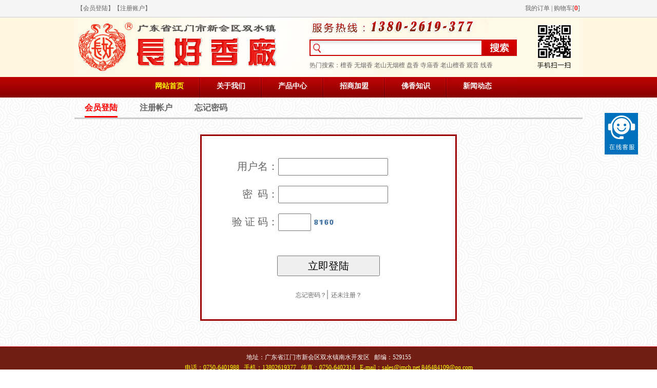

--- FILE ---
content_type: text/html; Charset=GB2312
request_url: http://jmch.net/login.asp
body_size: 2412
content:
<!DOCTYPE html PUBLIC "-//W3C//DTD XHTML 1.0 Transitional//EN" "http://www.w3.org/TR/xhtml1/DTD/xhtml1-transitional.dtd">
<html xmlns="http://www.w3.org/1999/xhtml">
<head><title>用户登录-家用无烟香,佛香,檀香,沉香,线香,盘香,批发厂家,广东江门市新会区小冈长好香厂</title>
<meta name="keywords" content="家用无烟香,佛香,檀香,沉香,线香,盘香,批发厂家">
<meta name="description" content="广东江门新会小冈长好香厂是一家专业研发生产家居无烟香、寺庙香、天然香的工厂，历史悠久，产品畅销全国，深得用户好评。0750-6401988陈生">
<meta http-equiv="Content-Type" content="text/html; charset=gb2312">
<meta http-equiv="Pragma" content="no-cache">
<meta http-equiv="Cache-Control" content="no-cache, must-revalidate">
<link href="style.css" rel="stylesheet" type="text/css" />
</head>
<body topmargin="0" leftmargin="0" rightmargin="0" bottommargin="0">

<div class=topBarWidth>
  <div class=topBarBox>
  <div class=topBarLeft>【<a href="login.asp">会员登陆</a>】【<a href="reg.asp">注册账户</a>】</div>  <div class=topBarRight><a href="orders.asp">我的订单</a> | <a href="buy.asp"><span id="shopCart" class="shop_cart">购物车[<span class=cartCounter>0</span>]</span></a></div>
  </div>
  
</div>
<div class=headWidth>
  <div class=headTopWidth>
  <div class=headWidthLeft>
      <div class=Leftlogo>
      </div>
      </div>
      <div class=TopSearch>
      <form action="prosearch.asp?action=search" method="post">
       <input name="hw_name" value="" type="text" class=TopSearchTextFiled><input name="" type="image" src="images/TopSearchButton.jpg" class=TopSearchTextFiledButton>
       </form>
        <div class=decorationText>热门搜索：<a class="" href="prosearch.asp?action=search&hw_name=檀香">檀香</a>&nbsp;<a class="" href="prosearch.asp?action=search&hw_name=无烟香">无烟香</a>&nbsp;<a class="" href="prosearch.asp?action=search&hw_name=老山无烟檀香">老山无烟檀</a>&nbsp;<a class="" href="prosearch.asp?action=search&hw_name=盘香">盘香</a>&nbsp;<a class="" href="prosearch.asp?action=search&hw_name=寺庙香">寺庙香</a>&nbsp;<a class="" href="prosearch.asp?action=search&hw_name=老山檀香">老山檀香</a>&nbsp;<a class="" href="prosearch.asp?action=search&hw_name=观音">观音</a>&nbsp;<a class="" href="prosearch.asp?action=search&hw_name=线香">线香</a>&nbsp;</div>
      </div>
      <div class=RightTool><a href="#"></a>
      </div>
  </div>
	<div class=TopmenuWidth>
		<ul class=topmenu>
			<li  class=topmenuOn><a href="index.asp">网站首页</a></li><li class=topVline></li>
			<li ><a href="about.asp?id=1">关于我们</a></li><li class=topVline></li>
			<li ><a href="pro.asp">产品中心</a></li><li class=topVline></li>
			<li ><a href="join.asp?id=11">招商加盟</a></li><li class=topVline></li>
			<li ><a href="zhishi.asp">佛香知识</a></li><li class=topVline></li>
			<li ><a href="news.asp">新闻动态</a></li>    
		</ul>
	</div>
</div>




<div class=infaceWidth>
<ul class=crtBar>
   <li class=crtBarOn><a href="login.asp">会员登陆</a></li>
   <li><a href="reg.asp">注册帐户</a></li>
   <li><a href="repass.asp">忘记密码</a></li>
</ul>

<div class=userLoginWidth>
<form method="POST" name="form1" action="login.asp?action=login">
<input name="comurl" type="hidden" value="">
<table width="100%" border="0" cellspacing="0" cellpadding="0"  class="userLogin">
  <tr>
    <td align="right">　</td>
    <td>　</td>
  </tr>
  <tr>
    <td width="30%" align="right">用户名：</td>
    <td width="70%">
	<input name="user_name" type="text" class="inputStyle" size="20" /></td>
  </tr>
  <tr>
    <td align="right">密&nbsp;&nbsp;码：</td>
    <td><input name="user_pass" type="password" class="inputStyle" size="20" /></td>
  </tr>
  <tr>
    <td align="right">验 证 码：</td>
    <td><input name="yz" type="text" class="inputStyle" style="width:50px;" size="5" />
    <img src="code.asp" onclick="this.src='code.asp'"></td>
  </tr>
  <tr>
    <td colspan="2" align="center">　</td>
  </tr>
  <tr>
    <td colspan="2" align="center"><span style="margin-top:20px;">
      <input name="input4" type="submit" value="立即登陆" class="SubmitButton" />
      <br />
      <br />
      <a href="repass.asp">忘记密码？</a>| <a href="reg.asp">还未注册？</a></span></td>
  </tr>
  <tr>
    <td colspan="2" align="center">　</td>
  </tr>
</table>
</form>
</div>
</div>


		<div class=footWidth>
			<div class=foot>
				地址：广东省江门市新会区双水镇南水开发区&nbsp;&nbsp;&nbsp;邮编：529155<br />
				<span style="color:yellow;">电话：0750-6401988&nbsp;&nbsp;&nbsp;手机：13802619377&nbsp;&nbsp;&nbsp;传真：0750-6402314&nbsp;&nbsp;&nbsp;E-mail：sales@jmch.net 846484109@qq.com</span><br />
				版权所有&copy; 广东江门市新会区小冈长好香厂&nbsp;&nbsp;&nbsp;您是第 1806<script src="tj_ven.asp?style=text"></script> 位访客
				&nbsp;&nbsp;&nbsp;<a target="_blank" href="https://beian.miit.gov.cn/"><span style="color:white;">粤ICP备16084248号</span></a>
			</div>
		</div>

<script type="text/javascript" src="http://c.ibangkf.com/i/c-jmch.js"></script>
	</body>
</html>

--- FILE ---
content_type: text/html
request_url: http://jmch.net/tj_ven.asp?style=text
body_size: 317
content:

document.write("<script>var style='text';var url='http://jmch.net/';</script>")
_dwrite("<script language=javascript src="+url+"/tj_stat.asp?style="+style+"&referer="+escape(document.referrer)+"&screenwidth="+(screen.width)+"></script>");
function _dwrite(string) {document.write(string);}



--- FILE ---
content_type: text/html
request_url: http://jmch.net//tj_stat.asp?style=text&referer=&screenwidth=1280
body_size: 292
content:
document.write("93130")

--- FILE ---
content_type: text/css
request_url: http://jmch.net/style.css
body_size: 6836
content:
*{margin:0;padding:0px;}
.topBarWidth{
	width: 100%;
	background-color: #F5F5F5;
	float: left;
	display: block;
	padding-top: 8px;
	padding-bottom: 8px;
	border-bottom-width: 1px;
	border-bottom-style: solid;
	border-bottom-color: #CCC;
}
.topBarBox{
	width: 980px;
	margin-right: auto;
	margin-left: auto;
}
.topBarLeft{float:left;}
.topBarRight{float:right;}
form{margin:0;padding:0px;}
h3{
	border-bottom-width: 3px;
	border-bottom-style: solid;
	border-bottom-color: #CCC;
	padding-bottom: 5px;
	padding-top: 5px;
	margin-bottom: 10px;
}
a{
	color: #666;
	text-decoration: none;
	font-size: 12px;
}




a:hover{
	color: #F00;
	font-size: 12px;
	text-decoration: underline;
}
body{
	color: #666;
	background-image: url(images/body_bg.jpg);
	font-size: 12px;
	text-decoration: none;
	font-family: "宋体";
	margin: 0px;
	padding: 0px;
	overflow-x: hidden; 
        behavior:url("js/csshover.htc");

}
.headWidth{
	background-image: url(images/topBg.jpg);
	padding: 0px;
	height: 156px;
	float: left;
	width: 100%;
	background-repeat: repeat-x;
	margin: 0;
}
.headTopWidth{
	background-image: url(images/headtop.jpg);
	height: 115px;
	background-repeat: no-repeat;
	width: 990px;
	padding: 0px;
	margin-top: 0px;
	margin-right: auto;
	margin-bottom: 0px;
	margin-left: auto;
	display: block;
}
.headWidthLeft{
	width: 430px;
	float: left;
	height: 115px;
		}
.headWidthCenter{
	width: 440px;
	float: left;
	height: 115px;
		}
.headWidthRight{
	width: 120px;
	float: left;
	height: 115px;
		}
.Leftlogo{
	width: 420px;
	float: left;
	height: 115px;
}
.TopSearch{
	width: 440px;
	float: left;
	height: 115px;
}
.TopSearchTextFiled{
	margin-left: 28px;
	float: left;
	margin-top: 43px;
	width: 300px;
	background-image: url(images/TopSearchTextField_bg.jpg);
	background-repeat: no-repeat;
	height: 32px;
	border-top-width: 0px;
	border-right-width: 0px;
	border-bottom-width: 0px;
	border-left-width: 0px;
	border-top-style: none;
	border-right-style: none;
	border-bottom-style: none;
	border-left-style: none;
	padding-left: 35px;
	line-height: 32px;
}
.TopSearchTextFiledButton{
	float: left;
	margin-top: 43px;
	width: 69px;
	height: 32px;
}
.decorationText{
	float: left;
	width: 400px;
	margin-left: 28px;
	margin-top: 10px;
}


.RightTool{
	width: 100px;
	float: right;
	height: 115px;
}
.RightTool a{
	width: 100px;
	float: left;
	height: 115px;
}

.TopmenuWidth{
	width: 730px;
	background-image: url(images/menu_bg.jpg);
	background-repeat: repeat-x;
	padding: 0px;
	height: 41px;
	margin-top: 0;
	margin-right: auto;
	margin-bottom: 0;
	margin-left: auto;
}
.topmenu li{
	float: left;
	list-style-type: none;
	color: #FFF;
	line-height: 38px;
	font-size: 14px;
	font-weight: bold;
	text-align: center;
	display: block;
	margin: 0px;
	padding: 0px;
}
.topmenu a{
	float: left;
	width: 110px;
	list-style-type: none;
	color: #FFF;
	line-height: 38px;
	height: 41px;
	font-size: 14px;
	font-weight: bold;
	text-align: center;
	display: block;
	text-decoration: none;
}
.topmenu a:hover{
	float: left;
	width: 110px;
	list-style-type: none;
	color: #FC0;
	line-height: 38px;
	height: 41px;
	font-size: 14px;
	font-weight: bold;
	text-align: center;
	display: block;
	text-decoration: none;
}
.topmenuOn a{color:yellow;}

.topVline{
	background-image: url(images/topVline.jpg);
	background-repeat: no-repeat;
	background-position: center top;
	width: 10px;
	height: 41px;
}

.mainWidth{
	width: 990px;
	padding: 0px;
	margin-top: 0;
	margin-right: auto;
	margin-bottom: 0;
	margin-left: auto;
	overflow: hidden;
}
.F1width{
	display: block;
	margin-top: 10px;
	margin-bottom: 5px;
	height: 18px;
}

.mainPosition{
	float: left;
	width: 190px;
	margin-right: 10px;
}
.mainTips{
	float: left;
	width: 555px;
}
.mainAddIE{
	float: right;
	width: 220px;
	text-align: left;
}

.F2width{
	display: block;
	height: 281px;
}
.F2widthLeft{
	width: 191px;
	float: left;
	height: 281px;
	display: block;
	}
.F2widthCenter{
	width: 576px;
	float: left;
	display: block;
	height: 281px;
	
	}
.F2widthRight{
	width: 221px;
	float: left;
	height: 281px;
	}

.mainMenu{
	width: 190px;
	float: left;
	height: 281px;
	background-image: url(images/main_menu_bg.jpg);
	background-repeat: no-repeat;
	display: block;
}
.mainMenuTitle{
	font-size: 14px;
	font-weight: bold;
	color: #900;
	text-align: center;
	padding-top: 10px;
	padding-bottom: 10px;
	border-bottom-width: 1px;
	border-bottom-style: solid;
	border-bottom-color: #FC0;
	width: 170px;
	margin-right: auto;
	margin-left: auto;
}
.mainMenuCoent{
	width: 170px;
	margin-right: auto;
	margin-left: auto;
	line-height: 22px;
	height: 190px;
	overflow: hidden;
	padding-top: 10px;
	padding-bottom: 10px;
}
.mainMenuCoent p{
	font-size: 12px;
	text-indent: 24px;
	line-height: 22px;
}


.mainMenuList{
	display: block;
	padding: 8px;
}
.mainMenuList li{
	font-size: 14px;
	list-style-type: none;
	font-weight: bold;
	border-top-width: 0px;
	border-right-width: 0px;
	border-bottom-width: 1px;
	border-left-width: 0px;
	border-top-style: none;
	border-right-style: none;
	border-bottom-style: dotted;
	border-left-style: none;
	padding-top: 5px;
	padding-bottom: 5px;
	display: block;
	border-bottom-color: #CCC;
}
.mainMenuList li a{
	padding-left: 40px;
	color: #B7601B;
	display: block;
	font-size: 14px;
	padding-top: 3px;
	padding-bottom: 3px;
}
.mainMenuList a:hover{
	padding-left: 40px;
	color: #FF9900;
	font-size: 14px;
}

.mline{
	border-bottom-width: 1px;
	border-top-style: none;
	border-right-style: none;
	border-bottom-style: solid;
	border-left-style: none;
	border-bottom-color: #E1E1E1;
	margin: 1px;
	padding: 1px;
	height: 1px;
}
.mainNewproduct{
	height: 244px;
	width: 759px;
	border: 1px solid #CCC;
	background-color: #FFF;
}
.mainNewproductTitle{
	background-image: url(images/mainNewproductTitle_bg.jpg);
	background-repeat: no-repeat;
	height: 33px;
}
.mainNewproductCoent{
	width: 720px;
	*width: 730px;
	margin: 0 auto;
}
.mainNewproductList li{
	list-style-type: none;
	float: left;
	display: block;
	padding: 0px;
	margin-top: 10px;
	margin-right: 10px;
	margin-bottom: 10px;
	margin-left: 10px;
	width:100px;overflow:hidden;
}
.mainNewproductList li a{
	list-style-type: none;
	float: left;
	display: block;
	padding: 0px;
	text-decoration: none;
}
.mainNewproductList li a:hover{
	list-style-type: none;
	float: left;
	display: block;
	padding: 0px;
	text-decoration: none;
}
.mainNewproductSmFrame{
	display: block;
	text-align: center;
}
.mainNewproductSmPic{
	margin: 0px;
	padding: 0px;
	display: block;
}
.mainNewproductSmNo{
	text-align: center;
	display: block;
	font-family: Arial, Helvetica, sans-serif;
	padding-top: 5px;
}
.mainNewproductSmT{
	text-align: center;
	display:block;
	width:92px;
	overflow:hidden;
}
.mainScrollPic{
	width: 559px;
	display: block;
	height: 279px;
	margin-right: auto;
	margin-left: auto;
	background-image: url(images/01.jpg);
	background-repeat: no-repeat;
	border: 1px solid #F6CD7E;
	text-align: center;
}
.mainNewsFrame{
	width: 221px;
	float: right;
	height: 281px;
}
.mainNews{
	width: 219px;
	height: 178px;
	display: block;
	border: 1px solid #CCC;
	background-color: #FFF;
}
.mainNewsTitle{
	display: block;
	margin: 0px;
	background-image: url(images/tab_bg_over.jpg);
	background-repeat: repeat-x;
	height: 30px;
	line-height: 30px;
	padding-top: 0px;
	padding-right: 0px;
	padding-bottom: 0px;
	padding-left: 10px;
	color: #900;
	font-weight: bold;
	font-size: 14px;
}
.mainNewsList li{
	padding-top: 12px;
	list-style-type: disc;
	list-style-position: inside;
	margin-right: 8px;
	margin-left: 8px;
}
.mainButton{
	margin-top: 10px;
}
.F3width{
	display: block;
	height: 248px;
	margin-top: 10px;
}
.F3widthLeft{
	float: left;
	width: 769px;
}
.F3widthRight{float: left;
	width: 221px;}
.mainVideo{
	float: left;
	width: 221px;
	padding-top:40px;height:206px;text-align:center;
	background:url(images/main_video_bg.jpg) no-repeat 0px 0px;
}
.F4width{
	display: block;
	height: 98px;
	margin-top: 10px;
}
.F5width{
	display: block;
	height: 236px;
	margin-top: 10px;
}
.F5widthLeft{
	float: left;
	width: 759px;
	}
.F5widthRight{
	float: right;
	width: 221px;
	}

.mainProduction{
	float: left;
	width: 191px;
	border: 1px solid #CCC;
	height: 234px;
	background-color: #FFF;
}
.mainProductionTitle{
	background-image: url(images/main_production_title.jpg);
	background-repeat: no-repeat;
	height: 35px;
}
.mainProductCoent{
	display: block;
	margin: 10px;
}
.mainProductList {
	line-height: 20px;
	text-indent: 25px;
	display: block;
}

.mainCulture{
	width: 759px;
	text-align: center;
	display: block;
	height: 234px;
	border: 1px solid #CCC;
	background-color: #FFF;
}
.mainCultureTitle{
	background-image: url(images/tab_bg_over.jpg);
	height: 33px;
}
.mainCultureTitleLeft{
	font-size: 14px;
	float: left;
	width: 100px;
	text-align: left;
	height: 33px;
	line-height: 33px;
	font-weight: bold;
	color: #930;
	padding-left: 15px;
}
.mainCultureTitleRight{
	font-size: 12px;
	float: right;
	height: 33px;
	line-height: 33px;
	text-align: right;
}
.mainCultureCoent{
	width: 740px;
	margin-right: auto;
	margin-left: auto;
	padding: 10px;
	display: block;
	height: 170px;
}
.mainCultureCoentLeft{
	float: left;
	width: 230px;
}
.mainCultureCoentRight{
	float: left;
	text-align: left;
}
.mainCultureCoentList li{
	margin-top: 10px;
	margin-bottom: 10px;
	color: #999;
	list-style-type: disc;
	margin-left: 15px;
	padding: 0px;
}
.mainBrand{
	width: 221px;
	height: 236px;
}
.mainLink{
	display: block;
	height: 20px;
	margin-top: 10px;
}
.footWidth{
	width: 100%;
	display: block;
	float: left;
	text-align: center;
	border-top-width: 1px;
	border-right-width: 0px;
	border-bottom-width: 0px;
	border-left-width: 0px;
	border-top-style: solid;
	border-right-style: none;
	border-bottom-style: none;
	border-left-style: none;
	border-top-color: #C00;
	padding-top: 10px;
	padding-bottom: 10px;
	margin-top: 10px;
	background-color: #711D13;
	color: #FFF;
}
.foot{
	width: 990px;
	margin: 0 auto;
	line-height: 20px;
}

.tags ul{}
#tagContent {

}



.infaceWidth{
	width: 990px;
	margin-right: auto;
	margin-left: auto;
	padding-top: 10px;
	padding-bottom: 10px;
	overflow: hidden;
}
.infaceLeft{
	width: 193px;
	float: left;
	background-color: #FFF;
	border: 1px solid #CCC;
	margin-right: 15px;
}
.infaceRight{
	float: left;
	width: 738px;
	background-color: #FFF;
	border: 1px solid #CCC;
	padding: 20px;
}
p{
	text-indent: 28px;
	line-height: 26px;
	font-size: 14px;
	word-spacing: 1px;
}
.infaceSubFrame{
	display: block;
	background-color: #FFF;
	margin-bottom: 10px;
	border: 1px solid #CCC;
	padding: 5px;
	float: left;
	width: 978px;
}
.infaceSubTitle{
	font-size: 12px;
	float: left;
	width: 100px;
	background-color: #fce0e0;
	text-align: right;
	display: block;
	height: 25px;
	line-height: 25px;
	color: #666;
	padding-left: 10px;
	padding-right: 10px;
	background-image: url(images/infaceSubTitle.jpg);
	background-position: right;
	background-repeat: no-repeat;
}
.infaceSubCata{
	display: block;
	float: left;
	width: 330px;
}
.infaceSubLink li{
	list-style-type: none;
	float: left;
	padding-right: 10px;
	padding-left: 10px;
	height: 25px;
	line-height: 25px;
}

.infaceSubLinkOn a{
	color: #F30;}

.infaceSubRow {
	height: 25px;
	float: left;
	width: 480px;
	list-style-type: none;
	border-top-width: 0px;
	border-right-width: 0px;
	border-bottom-width: 0px;
	border-left-width: 0px;
	border-top-style: none;
	border-right-style: none;
	border-bottom-style: none;
	border-left-style: none;
	margin-top: 2px;
	margin-bottom: 2px;
}
.infacePosition{
	height: 30px;
	line-height: 30px;
	border-top-width: 0px;
	border-right-width: 0px;
	border-bottom-width: 0px;
	border-left-width: 0px;
	border-top-style: none;
	border-right-style: none;
	border-bottom-style: none;
	border-left-style: none;
}
.infaceProductWidth{
	float: left;
	display: block;
	background-color: #FFF;
	text-align: center;
	border-top-width: 1px;
	border-right-width: 1px;
	border-bottom-width: 1px;
	border-left-width: 1px;
	border-top-style: solid;
	border-right-style: solid;
	border-bottom-style: solid;
	border-left-style: solid;
	border-top-color: #CCC;
	border-right-color: #CCC;
	border-bottom-color: #CCC;
	border-left-color: #CCC;
	margin-bottom: 5px;
	width: 988px;
}
.infaceProductFrame{
	sdisplay: block;
	text-align: center;
	margin-top: 0;
	margin-right: auto;
	margin-bottom: 0;
	margin-left: auto;
	width: 936px;
	overflow: hidden;
	padding-bottom: 20px;
}
.infaceProductZip li{
	float: left;
	list-style-type: none;
	border: 1px solid #E1E1E1;
	display: inline;
	margin-top: 20px;
	margin-right: 12px;
	margin-bottom: 10px;
	margin-left: 12px;
	padding: 0px;
	_display:inline;
}

.productPic{
	width: 120px;
}
.infaceProductZip a{
	text-decoration: none;
	display: block;
}
.infaceProductZip a:hover{
	background-color: #FFC;
	display: block;
	color: #000;
	text-decoration: none;
}
.infaceProductSm{
	display: block;
	padding: 5px;
	text-align: center;
	margin: 0px;
}
.infaceProductNo{
	text-align: center;
	display: block;
	margin-top: 3px;
	color: #666;
	font-family: Arial, Helvetica, sans-serif;
}
.infaceProductName{
	text-align: center;
	display: block;
	color: #333;
	padding-top: 3px;
	padding-bottom: 3px;
        width:120px;
        white-space:nowrap;
        overflow:hidden;
}
.infaceProductPric{
	color: #F30;
	font-family: Arial, Helvetica, sans-serif;
}
img{border:none;}

.infacePageTitleWidth{
	border-bottom-width: 0px;
	border-bottom-style: none;
	display: block;
	border-top-width: 0px;
	border-right-width: 0px;
	border-left-width: 0px;
	border-top-style: none;
	border-right-style: none;
	border-left-style: none;
	margin-top: 10px;
}
.infacePageTitle{
	font-size: 16px;
	display: block;
	float: left;
	padding-right: 15px;
	padding-left: 15px;
	color: #900;
	padding-top: 8px;
	padding-bottom: 8px;
	border-bottom-width: 0px;
	border-bottom-style: none;
	border-top-width: 0px;
	border-right-width: 0px;
	border-left-width: 0px;
	border-top-style: none;
	border-right-style: none;
	border-left-style: none;
	font-weight: bold;
	background-color: #FFF;
	text-align: center;
}

.infaceProductBar{
	background-color: #F6F6F6;
	overflow: hidden;
}
.infacePageLink{
	float: right;
	margin-top: 6px;
}

.infaceButtonSort{
	padding: 3px;
	background-color: #FFFFFF;
	display: block;
	border: 1px solid #CCC;
	float: left;
	margin-left: 5px;
}
.infaceButtonSort a{
	float: left;
}
.infaceButton{
	padding: 3px;
	background-color: #FFFFFF;
	display: block;
	border: 1px solid #CCC;
	float: left;
	margin-left: 5px;
}
.infaceButtonProv {
	background-color: #FFFFFF;
	display: block;
	border: 1px solid #CCC;
	float: left;
	margin-left: 5px;
	padding-top: 3px;
	padding-right: 5px;
	padding-bottom: 3px;
	padding-left: 5px;
}
.infaceButtonProv a{
	float: left;
	display: block;
}
.infaceButtonProv a:hover{
	float: left;
	display: block;
	font-weight: bold;
	color: #F00;
	text-decoration: none;
}
.infaceButtonNext{
	background-color: #FFFFFF;
	display: block;
	border: 1px solid #CCC;
	float: left;
	margin-left: 5px;
	padding-top: 3px;
	padding-right: 5px;
	padding-bottom: 3px;
	padding-left: 5px;
}
.infaceButtonNext a{
	float: left;
	display: block;
}
.infaceButtonNext a:hover{
	float: left;
	display: block;
	color: #F00;
	font-weight: bold;
	text-decoration: none;
}



.infaceProductPage li{
	list-style-type: none;
	font-size: 12px;
	float: left;
	margin-right: 10px;
}
.infaceProductPage a{
	text-align: center;
	line-height: 20px;
	float: left;
	border: 1px solid #CCC;
	background-color: #FFF;
	padding-right: 5px;
	padding-left: 5px;
	font-family: "Comic Sans MS", cursive;
}
.infaceProductPage a:hover{
	text-decoration: none;
}

.infaceProductPageOn a{
	display: block;
	color: #FFF;
	text-decoration: none;
	background-color: #CB0101;
}
.infaceProductPageCount {
	display: block;
	height: 25px;
	line-height: 25px;
}
.infaceProductFrameLeft{
	float: left;
	display: block;
	margin-right: 30px;
	width: 400px;
	background-color: #F6F6F6;
	text-align: center;
}
.infaceProductFrameRight{
	float: left;
	width: 500px;
	display: block;
	text-align: left;
	margin-top: 30px;
	font-family: Arial, Helvetica, sans-serif;
}
.BigProduct{
	width: 380px;
}
.infaceSubPageTitle{
	margin-bottom: 10px;
	font-size: 26px;
	font-family: "宋体";
	font-weight: bold;
	color: #000;
	border-bottom-width: 1px;
	border-bottom-style: dotted;
	border-bottom-color: #CCC;
	padding-bottom: 10px;
}
.infaceSubPageText{
	line-height: 24px;
	background-color: #CC3300;
	padding: 10px;
	color: #FFF;
}


.detailButton a{
	color: #F60;
	margin-top: 5px;
	display: block;
	margin-bottom: 5px;
}

.crtGuide{
	color: #000;
	font-size: 14px;
	background-color: #E4E4E4;
	display: inline;
	padding-top: 5px;
	padding-right: 10px;
	padding-bottom: 5px;
	padding-left: 10px;
	font-weight: bold;
}
.crtGuideOn{
	color: #FFF;
	font-size: 14px;
	background-color: #FF6600;
	display: inline;
	padding-top: 5px;
	padding-right: 10px;
	padding-bottom: 5px;
	padding-left: 10px;
	font-weight: bold;
	}
	
.crtNowBg{background-color:#FFC;}



.crtBar{
	border-bottom-width: 3px;
	border-bottom-style: solid;
	border-bottom-color: #CCC;
	padding-bottom: 8px;
}
.crtBar li{
	font-size: 16px;
	font-weight: bold;
	display: inline;
	padding-right: 20px;
	padding-left: 20px;
}
.crtBar li a{
	font-size: 16px;
	font-weight: bold;
	display: inline;
	text-decoration: none;
}
.crtBar li a:hover{
	font-size: 16px;
	font-weight: bold;
	display: inline;
	text-decoration: none;
}


.crtBarOn a{
	color: red;
	border-bottom-width: 3px;
	border-bottom-style: solid;
	border-bottom-color: #F00;
	padding-bottom: 8px;
}
.cartBoxWidthBox{
	display: block;
	border-bottom-width: 1px;
	border-bottom-style: dotted;
	border-bottom-color: #CCC;
	overflow: hidden;
	padding-top: 10px;
	padding-bottom: 10px;
	border-top-width: 1px;
	border-top-style: dotted;
	border-top-color: #CCC;
	margin-top: 20px;
}
.cartBoxWidth{width:260px;margin:0 auto;}
.catBox{
	text-align: center;
	display: block;
	float: left;
}

.catBook{
	background-image: url(images/orderCart.jpg);
	background-repeat: no-repeat;
	background-position: -20px 0px;
	height: 35px;
	width: 120px;
	display: block;
	display: block;
	float: left;
	margin-right: 20px;
}
.catBook a{
	display: block;
	height: 35px;
	width: 120px;
}
.catButton{
	background-color: #C60;
	border: 1px solid #CCC;
	margin-right: 10px;
	margin-left: 10px;
	padding-top: 10px;
	padding-right: 30px;
	padding-bottom: 10px;
	padding-left: 30px;
	text-decoration: none;
	color: #FFF;
	font-weight: bold;
	font-family: "宋体";
	font-size: 14px;
}
.catButton a{
	text-decoration: none;
	color: #FFF;
	font-weight: bold;
	font-family: "宋体";
	font-size: 14px;
}

.catButton a:hover{
	text-decoration: none;
	color: #FF0;
	font-weight: bold;
	font-family: "宋体";
	font-size: 14px;
}

.addCatButton a{
	color: #FFF;
	background-color: #F00;
	border: 1px solid #CCC;
	margin-right: 10px;
	margin-left: 10px;
	padding-top: 10px;
	padding-right: 30px;
	padding-bottom: 10px;
	padding-left: 30px;
	text-decoration: none;
	font-weight: bold;
	font-family: "宋体";
	font-size: 14px;
}

.cartCounter{
	font-family: Arial, Helvetica, sans-serif;
	font-weight: bold;
	color: #F00;
}
.tableStyle{
	background-color: #FFFFFF;
	margin-bottom: 10px;
	border: 1px solid #E6E6E6;
}

.tableStyle:hover{
	background-color: #FFFFFF;
	margin-bottom: 10px;
	border: 1px solid #CCC;
}

.tableStyleOK{
	background-color: #FFFFFF;
	margin-bottom: 10px;
	border: 1px solid #CEEDF9;
}

.tableStyleOK:hover{
	background-color: #FFFFFF;
	margin-bottom: 10px;
	border: 1px solid #A5F1F8;
}




.tableStyle2{
	background-color: #F9F9F9;
	border: 1px solid #CCC;
	margin-bottom: 10px;
}


.pric{
	font-size: 28px;
	font-family: Arial, Helvetica, sans-serif;
	font-weight: bold;
	margin-left: 10px;
}
.pricVIP{
	font-size: 28px;
	font-family: Arial, Helvetica, sans-serif;
	font-weight: bold;
	color: #FF0;
	margin-left: 5px;
}


.pricVIPtext{
	font-size: 12px;
	margin-left: 30px;
	color: #FF0;
}

.productNumber{
	margin-top: 10px;
	margin-bottom: 10px;
	display: block;
	color: #999;
}
.infaceTopTitle{
	font-size: 20px;
	font-weight: bold;
	font-family: "宋体";
	margin-bottom: 20px;
	border-top-width: 0px;
	border-right-width: 0px;
	border-bottom-width: 0px;
	border-left-width: 0px;
	border-top-style: none;
	border-right-style: none;
	border-bottom-style: none;
	border-left-style: none;
	margin-top: 0px;
	color: #C00;
	background-image: url(images/Title_bg.jpg);
	padding-top: 5px;
	padding-right: 10px;
	padding-bottom: 5px;
	padding-left: 10px;
	display: block;
	float: left;
	margin-right: auto;
	margin-left: auto;
	width: 716px;
}
.infaceTopTitleLeft{width:100px;float:left;}
.infaceTopTitleRight{
	width: 615px;
	float: left;
	text-align: right;
	display: block;
}
.infaceTopTitleDetail{
	font-size: 18px;
	text-align: center;
	display: block;
	margin-bottom: 20px;
	border-top-width: 0px;
	border-right-width: 0px;
	border-bottom-width: 1px;
	border-left-width: 0px;
	border-top-style: none;
	border-right-style: none;
	border-bottom-style: solid;
	border-left-style: none;
	border-bottom-color: #CCC;
	padding-bottom: 10px;
	padding-top: 10px;
	font-weight: bold;
	text-decoration: none;
}
.contactInfo{
	font-size: 14px;
	line-height: 22px;
}
.infaceNewsList li{
	list-style-position: inside;
	padding-top: 5px;
	padding-bottom: 5px;
	font-size: 14px;
	margin-left: 10px;
	color: #999;
}
.infaceNewsList li a{
	list-style-position: inside;
	padding-top: 5px;
	padding-bottom: 5px;
	font-size: 14px;
}
.infaceNewsList li a:hover{
	list-style-position: inside;
	padding-top: 5px;
	padding-bottom: 5px;
	font-size: 14px;
	color: #F00;
	text-decoration: underline;
}
.infaceBanner{
	margin-bottom: 10px;
	display: block;
}
.infaceSearchFrame{
	display: block;
	background-color: #FFFFF0;
	float: left;
	width: 976px;
	border-top-width: 2px;
	border-right-width: 2px;
	border-bottom-width: 0px;
	border-left-width: 2px;
	border-top-style: solid;
	border-right-style: solid;
	border-bottom-style: none;
	border-left-style: solid;
	border-top-color: #CCC;
	border-right-color: #CCC;
	border-bottom-color: #CCC;
	border-left-color: #CCC;
	padding-top: 10px;
	padding-right: 5px;
	padding-bottom: 10px;
	padding-left: 5px;
}
.infaceSearchTitle{
	font-size: 14px;
	font-weight: bold;
	margin-bottom: 10px;
}
.infaceSearchCoent{
	text-align: left;
	margin-left: 20px;
}
.inface2SubLink li{
	list-style-type: none;
	float: left;
	height: 25px;
	line-height: 25px;
	border: 1px solid #CCC;
	background-image: url(images/button_gray_bg.gif);
	margin-right: 5px;
	margin-left: 5px;
	display: block;
}
.inface2SubLink a{
	height: 25px;
	line-height: 25px;
	color: #CD0000;
	display: block;
	padding-right: 10px;
	padding-left: 10px;
	text-decoration: none;
}
.inface2SubLink a:hover{
	height: 25px;
	line-height: 25px;
	color: #FFF;
	background-color: #CD0000;
	display: block;
}
.infaceNewsCoent{
	display: block;
	float: left;
	width: 716px;
}
.infaceTitleNo{
	color: #666;
	font-family: "微软雅黑","宋体";
	font-size: 16px;
	font-weight: bold;
	display: block;
	margin-bottom: 5px;
}
.infaceTitleName{
	color: #F00;
	font-size: 16px;
	font-weight: bold;
	display: block;
	font-family: "微软雅黑","宋体";
}
.userRegWidth{
	width: 740px;
	margin-top: 0;
	margin-right: auto;
	margin-bottom: 0;
	margin-left: auto;
}
.userReg{
	margin-top: 30px;
	margin-bottom: 30px;
}
.userReg td{
	font-size: 18px;
	font-family: "宋体";
	list-style-type: none;
	margin-top: 8px;
	margin-bottom: 8px;
}

.userInfo li{
	font-size: 14px;
	font-family: "宋体";
	list-style-type: none;
	margin-top: 5px;
	margin-bottom: 5px;
}

.inputStyle{
	height: 30px;
	width: 200px;
	padding-right: 5px;
	padding-left: 5px;
	margin-top: 5px;
	margin-bottom: 5px;
	font-family: "宋体";
	font-size: 16px;
	line-height: 30px;
}


.userLoginWidth{
	width: 500px;
	margin-right: auto;
	margin-bottom: 0;
	margin-left: auto;
	display: block;
	border-top-style: none;
	border-right-style: none;
	border-bottom-style: none;
	border-left-style: none;
	padding-top: 30px;
	padding-bottom: 30px;
}
.userLogin{
	border: 3px solid #900;
	background-color: #FFF;
}
.userLogin td{
	font-size: 20px;
	font-family: "宋体";
	list-style-type: none;
	padding-top: 5px;
	padding-bottom: 5px;
}

.SubmitButton{
	width: 200px;
	height: 40px;
	font-family: "宋体";
	font-size: 20px;
	margin-right: auto;
	margin-left: auto;
}

.AccountBox{
	margin-top: 20px;
	font-size: 14px;
	font-family: "宋体";
	line-height: 26px;
}
.sendOK{color:#F00;}
.sendNONE{color:#00F;}

.payStyle li{
	list-style-type: none;
	display: inline;
	margin-right: 10px;
	margin-left: 10px;
	font-size: 14px;
	font-family: "宋体";
}

.payStyle a{
	font-size: 14px;
	font-family: "宋体";
	background-color: #F30;
	color: #FFF;
	text-decoration: none;
	padding-top: 5px;
	padding-right: 20px;
	padding-bottom: 5px;
	padding-left: 20px;
	font-weight: bold;
}
.payStyle a:hover{
	font-size: 14px;
	font-family: "宋体";
	background-color: #333;
	color: #FFF;
	text-decoration: none;
	padding-top: 5px;
	padding-right: 20px;
	padding-bottom: 5px;
	padding-left: 20px;
	font-weight: bold;
}
.redColor{
	color: #F30;
	font-weight: bold;
	font-family: Verdana, Geneva, sans-serif;
}
.greenStyle{
	color: green;
	font-family: "宋体";
}
.myCART li{
	color: #F00;
	font-size: 20px;
	background-color: #FFFF99;
	list-style-type: none;
	margin-bottom: 10px;
	font-family: "Courier New", Courier, monospace;
	text-decoration: none;
	border-top-width: 1px;
	border-right-width: 1px;
	border-bottom-width: 1px;
	border-left-width: 5px;
	border-top-style: solid;
	border-right-style: solid;
	border-bottom-style: solid;
	border-left-style: solid;
	border-top-color: #F90;
	border-right-color: #F90;
	border-bottom-color: #F90;
	border-left-color: #F90;
	padding-top: 2px;
	padding-bottom: 2px;
}
.myCART a{
	color: #000;
	font-size: 18px;
	padding-left: 30px;
	font-weight: normal;
	padding-right: 10px;
}
.myCART a:hover{
	color: red;
	font-size: 18px;
	padding-left: 30px;
	font-weight: normal;
	text-decoration: none;
}
.pricList{
	color: #06C;
	font-size: 14px;
	font-family: Verdana, Geneva, sans-serif;
	display: block;
	padding-bottom: 2px;
	padding-top: 2px;
}
.pricListVip{
	color: #F00;
	background-color: #FFF;
	font-size: 12px;
	font-family: Verdana, Geneva, sans-serif;
	padding-right: 5px;
	padding-left: 5px;
}
.pricYH{
	background-color: #FFF;
	margin-left: 5px;
	color: #000;
	padding-right: 5px;
	padding-left: 5px;
}
.footPaging{
	text-align: center;
	margin-top: 20px;
	margin-bottom: 20px;
}
.footPaging span a{
	text-align: center;
	background-color: #FFF;
	border: 1px solid #CCC;
	margin-right: 2px;
	margin-left: 2px;
	padding-top: 5px;
	padding-right: 8px;
	padding-bottom: 5px;
	padding-left: 8px;
	font-size: 16px;
	font-weight: bold;
	letter-spacing: 0px;
	word-spacing: 0px;
	font-family: "Courier New", Courier, monospace;
}
.footPaging span a:hover{
	text-align: center;
	background-color: #FFF;
	color: #F00;
	text-decoration: none;
	font-size: 16px;
	font-weight: bold;
}
span.fpON a{
	color: #FFF;
	text-decoration: none;
	background-color: #F00;
}
span.fpON a:hover{
	color: #FFF;
	text-decoration: none;
	background-color: #F00;
}
.shxx li{
	margin-top: 8px;
	margin-bottom: 8px;
	font-size: 14px;
}
.smTable td{padding:8px;}
.tableHD{
	background-color: #F0F0F0;
}
.tableHD2{
	background-color: #DFF7FD;
}




#jq	{ height:26px;overflow:hidden;cursor:pointer; padding:3px 23px 3px 4px; border:1px solid #abadb3; background:url(images/select.gif) no-repeat right 11px;float:left;text-align:center;font: 14px/24px 微软雅黑;margin-right:20px;margin-left:2px;}
#jnq	{height:26px;overflow:hidden;cursor:pointer; padding:3px 23px 3px 4px; border:1px solid #abadb3; background:url(images/select.gif) no-repeat right 11px;float:left;text-align:center;font: 14px/24px 微软雅黑;margin-right:20px;}
#jtq	{height:26px;overflow:hidden;cursor:pointer; padding:3px 23px 3px 4px; border:1px solid #abadb3; background:url(images/select.gif) no-repeat right 11px;float:left;text-align:center;font: 14px/24px 微软雅黑;margin-right:20px;}

#qdiv,#nqdiv,#tqdiv	{margin-top:23px;margin-left:2px;position:absolute; z-index:10; display:none;width:330px;padding:10px;line-height:1.5m;background-color:#fff;border:1px solid #abadb3;}